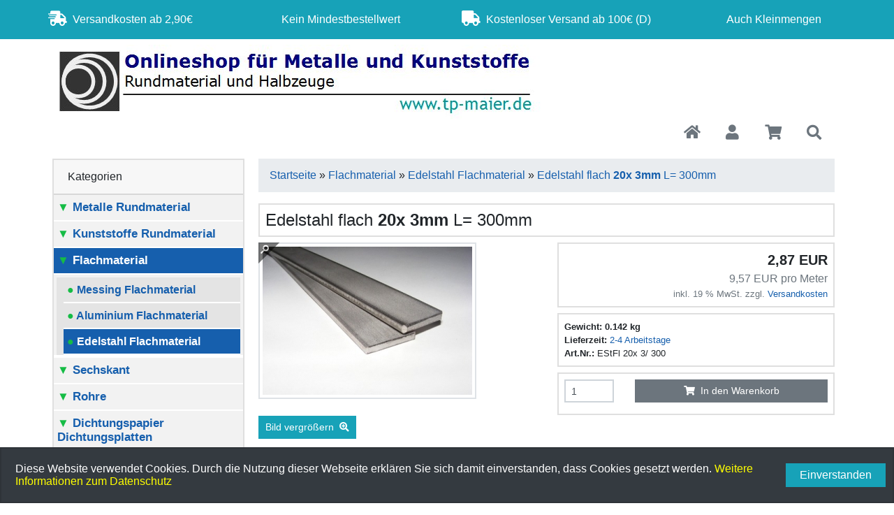

--- FILE ---
content_type: text/html; charset=utf-8
request_url: https://www.tp-maier.de/edelstahl-flach-20x-3mm-300mm-p-865.html
body_size: 8047
content:
<!DOCTYPE html>
<html lang="de">
<head>
<meta charset="utf-8" />
<meta name="viewport" content="width=device-width, user-scalable=yes" />
<title>Edelstahl 1.4301 flach ▭20x3mm/0.3m, Preis: 2.87€ - Versand ab 2,90€ - kein Mindestbestellwert - Halbzeuge Onlineshop</title>
<meta name="keywords" content="Edelstahl 20x3mm 0.3m Flachstangen 1.4301 korrosionsbeständig kaltumformbar schweißbar X5CrNi18/10 blank" />
<meta name="description" content="Edelstahl Flachmaterial 1.4301, ▭ 20x3mm, Länge 0.3m, 2.87€ - korrosionsbeständig, gut kaltumformbar, gut schweißbar. 1.4301 X5CrNi18/10 - Versand ab 2,90€ - Halbzeuge Online einkaufen" />
<meta name="robots" content="index,follow" />
<meta name="revisit-after" content="5 days" />
<meta name="google-site-verification" content="google566fa5cfd8e1d6d1" />
<link rel="canonical" href="https://www.tp-maier.de/edelstahl-flach-20x-3mm-300mm-p-865.html" />
<link rel="icon" type="image/png" href="https://www.tp-maier.de/templates/bootstrap4/favicons/favicon-16x16.png" sizes="16x16" />
<link rel="icon" type="image/png" href="https://www.tp-maier.de/templates/bootstrap4/favicons/favicon-32x32.png" sizes="32x32" />
<link rel="shortcut icon" type="image/x-icon" href="https://www.tp-maier.de/templates/bootstrap4/favicons/favicon.ico" />
<link rel="icon" type="image/x-icon" href="https://www.tp-maier.de/templates/bootstrap4/favicons/favicon.ico" />
<link rel="apple-touch-icon" href="https://www.tp-maier.de/templates/bootstrap4/favicons/apple-touch-icon.png" />
<meta name="apple-mobile-web-app-title" content="Halbzeuge tp-maier.de" />
<meta name="msapplication-square150x150logo" content="https://www.tp-maier.de/templates/bootstrap4/favicons/mstile-150x150.png" />
<meta name="msapplication-TileColor" content="#ffffff" />
<meta name="theme-color" content="#ffffff">
<meta name="msapplication-navbutton-color" content="#ffffff" />
<meta name="msapplication-tooltip" content="Halbzeuge tp-maier.de" />
<meta name="msapplication-config" content="https://www.tp-maier.de/templates/bootstrap4/favicons/browserconfig.xml" />
<link rel="icon" type="image/png" href="https://www.tp-maier.de/templates/bootstrap4/favicons/android-chrome-192x192.png" sizes="192x192" />
<link rel="icon" type="image/png" href="https://www.tp-maier.de/templates/bootstrap4/favicons/android-chrome-256x256.png" sizes="256x256" />
<link rel="icon" type="image/png" href="https://www.tp-maier.de/templates/bootstrap4/favicons/android-chrome-384x384.png" sizes="384x384" />
<link rel="manifest" href="https://www.tp-maier.de/templates/bootstrap4/favicons/manifest.json" />
<meta name="application-name" content="Halbzeuge tp-maier.de" />
<!--
=========================================================
modified eCommerce Shopsoftware (c) 2009-2013 [www.modified-shop.org]
=========================================================

modified eCommerce Shopsoftware offers you highly scalable E-Commerce-Solutions and Services.
The Shopsoftware is redistributable under the GNU General Public License (Version 2) [http://www.gnu.org/licenses/gpl-2.0.html].
based on: E-Commerce Engine Copyright (c) 2006 xt:Commerce, created by Mario Zanier & Guido Winger and licensed under GNU/GPL.
Information and contribution at http://www.xt-commerce.com

=========================================================
Please visit our website: www.modified-shop.org
=========================================================
-->
<meta name="generator" content="(c) by modified eCommerce Shopsoftware 7FA https://www.modified-shop.org" />
<link rel="stylesheet" href="https://www.tp-maier.de/templates/bootstrap4/css/bootstrap/bootstrap.min.css?v=1573995931" type="text/css" media="screen" />
<link rel="stylesheet" href="https://www.tp-maier.de/templates/bootstrap4/css/regular.min.css?v=1553199548" type="text/css" media="screen" />
<link rel="stylesheet" href="https://www.tp-maier.de/templates/bootstrap4/css/solid.min.css?v=1553199548" type="text/css" media="screen" />
<link rel="stylesheet" href="https://www.tp-maier.de/templates/bootstrap4/css/fontawesome.min.css?v=1553199548" type="text/css" media="screen" />
<link rel="stylesheet" href="https://www.tp-maier.de/templates/bootstrap4/stylesheet.css?v=1596103990" type="text/css" media="screen" />
<script type="text/javascript">var DIR_WS_BASE="https://www.tp-maier.de/"</script>
</head>
<body>



<div id="container" class="custom1">
			<div class="top navbar navbar-expand navbar-light bg-info text-dark clearfix">
	<div class="navbar-nav nav-justified w-100">
       	<div class="nav-item navbar-text text-nowrap mx-2"><span class="fa fa-shipping-fast fa-lg" aria-hidden="true"></span>&nbsp;&nbsp;Versandkosten ab 2,90€</div>
       	<div class="nav-item navbar-text text-nowrap mx-2 d-none d-sm-block">&nbsp;&nbsp;Kein Mindestbestellwert</div>       	<div class="nav-item navbar-text text-nowrap mx-2 d-none d-md-block"><span class="fa fa-truck fa-lg" aria-hidden="true"></span>&nbsp;&nbsp;Kostenloser Versand ab 100€ (D)</div>       	<div class="nav-item navbar-text text-nowrap mx-2 d-none d-lg-block">Auch Kleinmengen</div>	</div>
</div>
		<div id="main_container1" class="container mt-2">
			<noscript><div class="alert alert-warning"><strong>JavaScript ist deaktiviert!</strong> Es stehen Ihnen nicht alle Shopfunktionen zur Verf&uuml;gung. Bitte &uuml;berpr&uuml;fen Sie Ihre Browsereinstellungen.</div></noscript>						<div id="logobar" class="row text-center text-md-left mb-3">

	<a class="nav-logo col-12 col-md-4" href="https://www.tp-maier.de/" title="Startseite &bull; Halbzeuge tp-maier.de"><img src="https://www.tp-maier.de/templates/bootstrap4/img/TPMlogo.jpg" 
	class=".img-fluid" alt="Halbzeuge tp-maier.de" /></a>
	
	<ul class="nav col-12 col-md-12 mt-12 justify-content-end">
		<li class="nav-item home"><a class="nav-link text-secondary" title="Startseite" href="https://www.tp-maier.de/"><span class="fa fa-home fa-lg"></span></a></li>
		

		<li class="nav-item account dropdown">
			<a id="account-dd" href="#" class="nav-link text-secondary"  title="Mein Konto" data-toggle="dropdown" role="button" aria-haspopup="true" aria-expanded="false"><span class="fa fa-user fa-lg fa-fw" aria-hidden="true"></span></a>
			<div class="dropdown-menu dropdown-menu-right toggle_account" aria-labelledby="account-dd">
													<a class="dropdown-item" href="https://www.tp-maier.de/create_account.php"><span class="fa fa-user-plus fa-lg fa-fw" aria-hidden="true"></span>&nbsp;&nbsp;Registrieren</a>
					<a class="dropdown-item" href="https://www.tp-maier.de/login.php"><span class="fa fa-sign-in-alt fa-lg fa-fw" aria-hidden="true"></span>&nbsp;&nbsp;Anmelden</a>
							</div>
		</li>
						

<li class="nav-item cart dropdown">
    <a id="toggle_cart" class="nav-link text-secondary" href="https://www.tp-maier.de/shopping_cart.php" title="Warenkorb"><span class="fa fa-shopping-cart fa-lg fa-fw" aria-hidden="true"></span></a>
  
<div class="dropdown-menu dropdown-menu-right toggle_cart">
        <div class="card-header text-center"><strong>Ihr Warenkorb ist leer.</strong></div>
      </div>
</li>		

<li class="nav-item search dropdown">
<a id="search-dd" href="#" class="nav-link text-secondary" title="Suche" data-toggle="dropdown" role="button" aria-haspopup="true" aria-expanded="false"><span class="fa fa-search fa-lg fa-fw" aria-hidden="true"></span></a>
<div class="dropdown-menu dropdown-menu-right toggle_search" aria-labelledby="search-dd">

<form id="quick_find" action="https://www.tp-maier.de/advanced_search_result.php" method="get" class="card p-2" role="search">
<div class="input-group">
<input type="text" name="keywords" value="Suchen" id="inputString" class="form-control" aria-label="search keywords" maxlength="30"  placeholder="Suchen" autocomplete="off" onkeyup="ac_lookup(this.value);" onfocus="if(this.value==this.defaultValue) this.value='';" onblur="if(this.value=='') this.value=this.defaultValue;" />
<div class="input-group-append">
<button class="btn btn-outline-primary search_button" type="submit" title="Suchen">Suchen</button>
</div>
</div>
<div class="suggestionsBox card" id="suggestions" style="display:none;">
<div class="card-body px-2">
  <div class="suggestionList text-center" id="autoSuggestionsList">&nbsp;</div>
</div>
</div>
</form>
</div>
</li>	</ul>
</div>							<nav id="navbar" class="top2 navbar navbar-expand navbar-dark bg-dark rounded mb-3 d-block d-lg-none clearfix">
	<div class="canvasmenu container-fluid d-block d-lg-none text-center">
											<button type="button" class="can-left navbar-brand menu-btn menu-btn--left float-left btn btn-link" title="Seitenleiste"><span class="fa fa-bars" aria-hidden="true"></span><span class="d-none d-sm-inline-block">&nbsp;&nbsp;Seitenleiste</span></button>
						</div>
	<div class="site-overlay site-overlay--left"><span id="res-closel" class="btn btn-dark fa fa-times fa-2x"></span></div>
</nav>			</div>
		<div id="main_container2" class="container mb-2">
				<div id="content" class="row">
            						<div id="col_left" class="col-lg-3 pushy pushy-left">
				

<div class="box_category card mb-4">
    <div class="box_category_header card-header">Kategorien</div>
    <ul id="categorymenu" class="nav nav-pills flex-column">
	<li class="nav-item level1"><a class="nav-link" href="https://www.tp-maier.de/metalle-rundmaterial-c-1.html" title="<span class='CategoryErstesZeichen'>&#9660;</span> Metalle Rundmaterial"><span class='CategoryErstesZeichen'>&#9660;</span> Metalle Rundmaterial</a></li>
	<li class="nav-item level1"><a class="nav-link" href="https://www.tp-maier.de/kunststoffe-rundmaterial-c-11.html" title="<span class='CategoryErstesZeichen'>&#9660;</span> Kunststoffe Rundmaterial"><span class='CategoryErstesZeichen'>&#9660;</span> Kunststoffe Rundmaterial</a></li>
	<li class="nav-item level1 active parent"><a class="nav-link active parent" href="https://www.tp-maier.de/flachmaterial-c-16.html" title="<span class='CategoryErstesZeichen'>&#9660;</span> Flachmaterial"><span class='CategoryErstesZeichen'>&#9660;</span> Flachmaterial</a>
		<ul id="17" class="nav flex-column card border-0 m-1" data-level="2">
		<li class="nav-item level2"><a class="nav-link" href="https://www.tp-maier.de/messing-flachmaterial-c-16_17.html" title="Messing Flachmaterial"><span class='CategoryErstesZeichen'>&#9679;</span> Messing Flachmaterial</a></li>
		<li class="nav-item level2"><a class="nav-link" href="https://www.tp-maier.de/aluminium-flachmaterial-c-16_18.html" title="Aluminium Flachmaterial"><span class='CategoryErstesZeichen'>&#9679;</span> Aluminium Flachmaterial</a></li>
		<li class="nav-item level2 active Selected"><a class="nav-link active Selected" href="https://www.tp-maier.de/edelstahl-flachmaterial-c-16_41.html" title="Edelstahl Flachmaterial"><span class='CategoryErstesZeichen'>&#9679;</span> Edelstahl Flachmaterial</a></li>
		</ul>
	</li>
	<li class="nav-item level1"><a class="nav-link" href="https://www.tp-maier.de/sechskant-c-19.html" title="<span class='CategoryErstesZeichen'>&#9660;</span> Sechskant"><span class='CategoryErstesZeichen'>&#9660;</span> Sechskant</a></li>
	<li class="nav-item level1"><a class="nav-link" href="https://www.tp-maier.de/rohre-c-21.html" title="<span class='CategoryErstesZeichen'>&#9660;</span> Rohre"><span class='CategoryErstesZeichen'>&#9660;</span> Rohre</a></li>
	<li class="nav-item level1"><a class="nav-link" href="https://www.tp-maier.de/dichtungspapier-dichtungsplatten-c-26.html" title="<span class='CategoryErstesZeichen'>&#9660;</span> Dichtungspapier Dichtungsplatten"><span class='CategoryErstesZeichen'>&#9660;</span> Dichtungspapier Dichtungsplatten</a></li>
	<li class="nav-item level1"><a class="nav-link" href="https://www.tp-maier.de/sortimente-c-40.html" title="<span class='CategoryErstesZeichen'>&#9660;</span> Sortimente"><span class='CategoryErstesZeichen'>&#9660;</span> Sortimente</a></li>
	<li class="nav-item level1"><a class="nav-link" href="https://www.tp-maier.de/sonstiges-restposten-c-33.html" title="<span class='CategoryErstesZeichen'>&#9660;</span> Sonstiges/Restposten"><span class='CategoryErstesZeichen'>&#9660;</span> Sonstiges/Restposten</a></li>

        	    </ul>
</div>
								

<div class="box_login card mb-4">
	<div class="box_header card-header">Willkommen zur&uuml;ck!</div>
    <form id="loginbox" action="https://www.tp-maier.de/login.php?action=process" method="post" class="box-login">
	<div class="card-body">
		<div class="form-group">
        	<label class="small">E-Mail-Adresse:</label>
    		<input type="email" name="email_address" class="form-control form-control-sm" aria-label="email" />
    	</div>
		<div class="form-group mb-1">
    		<label class="small">Passwort:</label>
			<input type="password" name="password" class="form-control form-control-sm" aria-label="password" />
    	</div>
   	</div>
	<div class="card-footer clearfix">
		<div class="d-flex text-left mb-2"><a class="small" href="https://www.tp-maier.de/password_double_opt.php">Passwort vergessen?</a></div>
		<button class="btn btn-secondary btn-sm float-right" type="submit" title="Anmelden"><span class="fa fa-user"></span><span>&nbsp;&nbsp;Anmelden</span></button>
	</div>
	</form>
</div>
																													    													</div>
												<div id="col_right" class="col-lg-9">
				<nav id="breadcrumb" class="breadcrumb"><span class="breadcrumb_info"></span><span itemscope itemtype="http://schema.org/BreadcrumbList"><span itemprop="itemListElement" itemscope itemtype="http://schema.org/ListItem"><a itemprop="item" href="https://www.tp-maier.de/" class="headerNavigation"><span itemprop="name">Startseite</span></a><meta itemprop="position" content="1" /></span> &raquo; <span itemprop="itemListElement" itemscope itemtype="http://schema.org/ListItem"><a itemprop="item" href="https://www.tp-maier.de/flachmaterial-c-16.html" class="headerNavigation"><span itemprop="name">Flachmaterial</span></a><meta itemprop="position" content="2" /></span> &raquo; <span itemprop="itemListElement" itemscope itemtype="http://schema.org/ListItem"><a itemprop="item" href="https://www.tp-maier.de/edelstahl-flachmaterial-c-16_41.html" class="headerNavigation"><span itemprop="name">Edelstahl Flachmaterial</span></a><meta itemprop="position" content="3" /></span> &raquo; <span itemprop="itemListElement" itemscope itemtype="http://schema.org/ListItem"><a itemprop="item" href="https://www.tp-maier.de/edelstahl-flach-20x-3mm-300mm-p-865.html" class="headerNavigation"><span itemprop="name">Edelstahl flach <b> 20x 3mm</b> L= 300mm</span></a><meta itemprop="position" content="4" /></span></span></nav>				
				




<div itemscope itemtype="http://schema.org/Product">
	<form id="cart_quantity" action="https://www.tp-maier.de/product_info.php?products_id=865&amp;action=add_product" method="post">
		<h1 class="card p-2 bg-h" itemprop="name">Edelstahl flach <b> 20x 3mm</b> L= 300mm</h1>
		<div id="product_details" class="row clearfix">
			<div class="pd_imagebox col-md-6 mb-4">
												<div class="row mb-4">
						<div class="pd_big_image col-12">
							<div class="easyzoom easyzoom--overlay easyzoom--with-thumbnails">
								<a title="Edelstahl flach  20x 3mm L= 300mm" href="https://www.tp-maier.de/images/product_images/original_images/EdelstahlFlach.jpg">
									<img class="img-fluid img-thumbnail" src="https://www.tp-maier.de/images/product_images/popup_images/EdelstahlFlach.jpg" alt="Edelstahl flach  20x 3mm L= 300mm" title="Edelstahl flach  20x 3mm L= 300mm" />
								</a>
							</div>
						</div>
					</div>
																	<a class="cbimages easyzoom-link" title="Edelstahl flach  20x 3mm L= 300mm" data-image-id="1" data-toggle="modal" data-title="Edelstahl flach  20x 3mm L= 300mm" data-image="https://www.tp-maier.de/images/product_images/popup_images/EdelstahlFlach.jpg" data-target="#modal" href="#"><span class="btn btn-info btn-sm"><span>Bild vergr&ouml;&szlig;ern&nbsp;&nbsp;</span><span class="fa fa-search-plus"></span></span></a>
										</div>

			<div class="pd_content col-md-6 mb-4">
				<div class="pd_summarybox" itemprop="offers" itemscope itemtype="http://schema.org/Offer">
					<div class="card bg-custom text-right p-2 mb-2">
						<meta itemprop="priceCurrency" content="EUR" />
						<meta itemprop="availability" content="http://schema.org/InStock" />												<meta itemprop="itemCondition" content="http://schema.org/NewCondition" />

						<div class="pd_price">
							        													                                        <span class="standard_price lead clearfix">
                                2,87 EUR
              </span>
              <meta itemprop="price" content="2.87" />
                          													</div>
													<div class="pd_vpe text-secondary">9,57 EUR pro Meter</div>							<div class="pd_tax text-secondary small">inkl. 19 % MwSt.
							 zzgl. <a rel="nofollow" target="_blank" href="https://www.tp-maier.de/popup_content.php?coID=1" title="Information" class="iframe">Versandkosten</a></div>
																	</div>
									</div>
				<div class="pd_infobox">
					<div class="card bg-custom p-2 mb-2">

						<div class="small"><strong>Gewicht: 0.142 kg<br>Lieferzeit:</strong>  <a rel="nofollow" target="_blank" href="https://www.tp-maier.de/popup_content.php?coID=10" title="Information" class="iframe">2-4 Arbeitstage</a></div>						<div class="small"><strong>Art.Nr.:</strong> EStFl 20x 3/ 300<meta itemprop="model" content="EStFl 20x 3/ 300" /></div>						

				
																																															</div>
				</div>

												<div class="card bg-custom p-2 mb-2">
					<div class="row">
						<div class="col-3 mb-2"><input class="form-control form-control-sm" type="text" name="products_qty" value="1" size="3" /> <input class="form-control form-control-sm" type="hidden" name="products_id" value="865" /></div>
						<div class="col-9">
							<button class="mb-2 btn btn-cart btn-secondary btn-sm btn-block" type="submit" title="In den Warenkorb"><span class="fa fa-shopping-cart"></span><span>&nbsp;&nbsp;In den Warenkorb</span></button>
							                            													</div>
					</div>
				</div>
				
				
		        
								
				<div class="row">
<!--					                    					-->
                                        																										</div>
								<br class="clearfix" />

											</div>
			<br class="clearfix" />
		</div>
	</form>

	<div class="card mb-4">
		<ul class="list-group list-group-flush">
			<li class="list-group-item"><h4 class="detailbox">Produktbeschreibung</h4><div itemprop="description">Edelstahl 1.4301. Korrosionsbeständig, gut kaltumformbar, gut schweißbar. Werkstoff-Nr. 1.4301 X5CrNi18/10. Blank, geschnitten.</div></li>																		
					</ul>
	</div>
		


<div class="productnavigator card clearfix">
	<div class="p-2 text-center">
		<p class="small">Artikel&nbsp;<strong>3&nbsp;von&nbsp;20</strong>&nbsp;in dieser Kategorie</p>
		<div class="row">
			<div class="col-2 offset-1">
									<a href="https://www.tp-maier.de/edelstahl-flach-20x-3mm-100mm-p-863.html" title="Erster"><span class="fa fa-fast-backward"></span><span class="d-none d-md-block">Erster</span></a>
							</div>
			<div class="col-2">
									<a href="https://www.tp-maier.de/edelstahl-flach-20x-3mm-200mm-p-864.html" title="vorheriger"><span class="fa fa-backward"></span><span class="d-none d-md-block">vorheriger</span></a>
							</div>
			<div class="col-2">
									<a href="https://www.tp-maier.de/edelstahl-flachmaterial-c-16_41.html" title="&Uuml;bersicht"><span class="fa fa-list"></span><span class="d-none d-md-block">&Uuml;bersicht</span></a>
							</div>
			<div class="col-2">
									<a href="https://www.tp-maier.de/edelstahl-flach-20x-3mm-500mm-p-866.html" title="n&auml;chster"><span class="fa fa-forward"></span><span class="d-none d-md-block">n&auml;chster</span></a>
							</div>
			<div class="col-2">
									<a href="https://www.tp-maier.de/edelstahl-flach-50x-4mm-1000mm-p-882.html" title="Letzter"><span class="fa fa-fast-forward"></span><span class="d-none d-md-block">Letzter</span></a>
							</div>
  
	</div>
	</div>
</div>

</div>							</div>
					</div>
			</div>
			<div id="layout_footer" class="container-fluid bg-dark py-4">
  		<div class="container mb-2">
			<div id="layout_footer_inner" class="row">
								<div class="col-lg-4 col-md-6 mb-2">

<div class="box navbar-dark">
	<div class="box-heading w-100 navbar-brand border-bottom mb-2">Mehr &uuml;ber...</div>
	<ul class="navbar-nav flex-column">
	
	<li class="nav-item level1"><a class="nav-link" href="https://www.tp-maier.de/zahlung-versand-_-1.html" title="Zahlung &amp; Versand"><span class="fa fa-chevron-right"></span>&nbsp;&nbsp;Zahlung &amp; Versand</a></li>
	<li class="nav-item level1"><a class="nav-link" href="https://www.tp-maier.de/privatsphaere-und-datenschutz-_-2.html" title="Privatsph&auml;re und Datenschutz"><span class="fa fa-chevron-right"></span>&nbsp;&nbsp;Privatsph&auml;re und Datenschutz</a></li>
	<li class="nav-item level1"><a class="nav-link" href="https://www.tp-maier.de/unsere-agb-_-3.html" title="Unsere AGB"><span class="fa fa-chevron-right"></span>&nbsp;&nbsp;Unsere AGB</a></li>
	<li class="nav-item level1"><a class="nav-link" href="https://www.tp-maier.de/impressum-_-4.html" title="Impressum"><span class="fa fa-chevron-right"></span>&nbsp;&nbsp;Impressum</a></li>
	<li class="nav-item level1"><a class="nav-link" href="https://www.tp-maier.de/kontakt-_-7.html" title="Kontakt"><span class="fa fa-chevron-right"></span>&nbsp;&nbsp;Kontakt</a></li>
	<li class="nav-item level1"><a class="nav-link" href="https://www.tp-maier.de/widerrufsrecht-widerrufsformular-_-9.html" title="Widerrufsrecht &amp; Widerrufsformular"><span class="fa fa-chevron-right"></span>&nbsp;&nbsp;Widerrufsrecht &amp; Widerrufsformular</a></li>
	<li class="nav-item level1"><a class="nav-link" href="https://www.tp-maier.de/lieferzeit-_-10.html" title="Lieferzeit"><span class="fa fa-chevron-right"></span>&nbsp;&nbsp;Lieferzeit</a></li>

	</ul>
</div>
 </div>				<div class="col-lg-4 col-md-6 mb-2">

<div class="box navbar-dark">
	<div class="box-heading w-100 navbar-brand border-bottom mb-2">Informationen</div>
	<ul class="navbar-nav flex-column">
	
	<li class="nav-item level1"><a class="nav-link" href="https://www.tp-maier.de/preisliste-_-997.html" title="Preisliste"><span class="fa fa-chevron-right"></span>&nbsp;&nbsp;Preisliste</a></li>
	<li class="nav-item level1"><a class="nav-link" href="https://www.tp-maier.de/drehzahltabelle-_-996.html" title="Drehzahltabelle"><span class="fa fa-chevron-right"></span>&nbsp;&nbsp;Drehzahltabelle</a></li>
	<li class="nav-item level1"><a class="nav-link" href="https://www.tp-maier.de/sitemap-_-8.html" title="Sitemap"><span class="fa fa-chevron-right"></span>&nbsp;&nbsp;Sitemap</a></li>

	</ul>
</div>
 </div>				<!--<div class="col-lg-4 col-md-6 mb-2">

<div class="box navbar-dark">
	<div class="box-heading w-100 navbar-brand border-bottom mb-2">Zahlungsmethoden</div>
	<p><img class="img-fluid mt-2" src="https://www.tp-maier.de/templates/bootstrap4/img/img_footer_payment.jpg" alt="" /></p>
	<p class="box_sub text-secondary small">Die Box kann unter bootstrap4/boxes/box_miscellaneous.html ver&auml;ndert werden. Die Sprachvariablen befinden sich in der Datei bootstrap4/lang/german/lang_german.custom.</p>
</div> </div>-->
							</div>
		<div class="mod_copyright text-secondary text-center small">Halbzeuge tp-maier.de &copy; 2026 | Template &copy; 2026 by Karl</div>
		</div>
	</div>
		<a href="#" class="go2top" aria-label="go to top"><span class="btn btn-secondary"><span class="fa fa-chevron-up"></span></span></a>
	<div class="site-overlay site-overlay--right"><span id="res-closer" class="btn btn-dark fa fa-times fa-2x"></span></div>
	<div id="modal" class="modal fade" tabindex="-1" role="dialog" aria-hidden="true">
		<div class="modal-dialog">
			<div class="modal-content">
				<div class="modal-header">
					<h4 class="modal-title text-center">&nbsp;</h4>
					<button type="button" class="close" data-dismiss="modal" aria-label="Schließen"><span aria-hidden="true">X</span><span class="sr-only">Schließen</span></button>
				</div>
				<div class="modal-body">
				</div>
				<div class="modal-footer">
					<a id="show-previous-image" class="left carousel-control-prev" role="button"><span class="fa fa-chevron-left fa-3x" aria-hidden="true"></span></a>
					<a id="show-next-image"  class="right carousel-control-next" role="button"><span class="fa fa-chevron-right fa-3x" aria-hidden="true"></span></a>
					<span class="counter small mr-auto" style="padding:6px 12px;"></span>
					<button class="btn btn-dark btn-sm" data-dismiss="modal" type="button" title="Schließen">Schließen</button>
				</div>
        	</div>
	    </div>
	</div>
</div>
<div id="cookie"></div>
      
<div class="copyright"><span class="cop_magenta">mod</span><span class="cop_grey">ified eCommerce Shopsoftware &copy; 2009-2026</span></div><link rel="stylesheet" property="stylesheet" href="https://www.tp-maier.de/templates/bootstrap4/css/easyzoom.min.css?v=1558700423" type="text/css" media="screen" />
<link rel="stylesheet" property="stylesheet" href="https://www.tp-maier.de/templates/bootstrap4/css/navbar.css?v=1556519968" type="text/css" media="screen" />
<link rel="stylesheet" property="stylesheet" href="https://www.tp-maier.de/templates/bootstrap4/css/pushy.min.css?v=1571736771" type="text/css" media="screen" />
<link rel="stylesheet" property="stylesheet" href="https://www.tp-maier.de/templates/bootstrap4/css/jquery.alerts.css?v=1458055352" type="text/css" media="screen" />
<link rel="stylesheet" property="stylesheet" href="https://www.tp-maier.de/templates/bootstrap4/css/bs4.css?v=1574245191" type="text/css" media="screen" />
<link rel="stylesheet" property="stylesheet" href="https://www.tp-maier.de/templates/bootstrap4/css/jquery.cookieconsent.css?v=1574255350" type="text/css" media="screen" />
<link rel="stylesheet" property="stylesheet" href="https://www.tp-maier.de/templates/bootstrap4/css/customers_notice.css?v=1614495135" type="text/css" media="screen" />
<script src="https://www.tp-maier.de/templates/bootstrap4/javascript/jquery-3.3.1.min.js?v=1548776909" type="text/javascript"></script>
<script src="https://www.tp-maier.de/templates/bootstrap4/javascript/jquery-migrate-1.4.1.min.js?v=1479808683" type="text/javascript"></script>
<script src="https://www.tp-maier.de/templates/bootstrap4/javascript/bootstrap.bundle.min.js?v=1556353927" type="text/javascript"></script>
<script src="https://www.tp-maier.de/templates/bootstrap4/javascript/pushy.min.js?v=1485961067" type="text/javascript"></script>
<script src="https://www.tp-maier.de/templates/bootstrap4/javascript/bscarousel.min.js?v=1552647084" type="text/javascript"></script>
<script src="https://www.tp-maier.de/templates/bootstrap4/javascript/jquery.unveil.min.js?v=1481182473" type="text/javascript"></script>
<script src="https://www.tp-maier.de/templates/bootstrap4/javascript/jquery.alerts.min.js?v=1481182438" type="text/javascript"></script>
<script src="https://www.tp-maier.de/templates/bootstrap4/javascript/jquery.cookieconsent.min.js?v=1570367093" type="text/javascript"></script>
<script src="https://www.tp-maier.de/templates/bootstrap4/javascript/easyzoom.min.js?v=1547824043" type="text/javascript"></script>
<script src="https://www.tp-maier.de/templates/bootstrap4/javascript/preparemenu.min.js?v=1574178411" type="text/javascript"></script>
<script src="https://www.tp-maier.de/templates/bootstrap4/javascript/bs4.min.js?v=1572350837" type="text/javascript"></script>

<script type="text/javascript">
	$(document).ready(function(){
		// START Menü
		prepareMenu(false, false, false);
		$('.sidebar').removeClass('invisible');
		/* EasyZoom */
		var $easyzoom = $('.easyzoom').easyZoom();
		var api1 = $easyzoom.filter('.easyzoom--with-thumbnails').data('easyZoom');
		$('.easy-thumbnails').on('click', 'a', function(e) {
			var $this = $(this);
			e.preventDefault();
			api1.swap($this.data('standard'), $this.attr('href'), [$this.attr('data-image-id'), $this.attr('data-image')]);
		});
		// Hintergrundfarbe aktiver Filter
		$(".filter_bar select option:selected").each(function(){if($(this).val() != "") $(this).parent().addClass('badge-primary');});
		// autocomplete
		var option = $('#suggestions');
		$(document).click(function(e){
			var target = $(e.target);
			if(!(target.is(option) || option.find(target).length)){
				ac_closing();
			}
		});
	});
	var curtext = "Bild {current} von {total}";
		var ac_pageSize = 6;
		var ac_page = 1;
		var ac_result = 0;
		var ac_show_page = 'Seite ';
		var ac_show_page_of = ' von ';

		function ac_showPage(ac_page) {
			ac_result = Math.ceil($("#autocomplete_main").children().length/ac_pageSize);
			$('.autocomplete_content').hide();
			$('.autocomplete_content').each(function(n) {
				if (n >= (ac_pageSize * (ac_page - 1)) && n < (ac_pageSize * ac_page)) {
					$(this).show();
				}
			});
			$('#autocomplete_next').css('visibility', 'hidden');
			$('#autocomplete_prev').css('visibility', 'hidden');
			if (ac_page > 1) {
				$('#autocomplete_prev').css('visibility', 'visible');
			}
			if (ac_page < ac_result && ac_result > 1) {
				$('#autocomplete_next').css('visibility', 'visible');
			}
			$('#autocomplete_count').html(ac_show_page+ac_page+ac_show_page_of+ac_result);
		}
		function ac_prevPage() {
			if (ac_page == 1) {
				ac_page = ac_result;
			} else {
				ac_page--;
			}
			if (ac_page < 1) {
				ac_page = 1;
			}
			ac_showPage(ac_page);
		}
		function ac_nextPage() {
			if (ac_page == ac_result) {
				ac_page = 1;
			} else {
				ac_page++;
			}
			ac_showPage(ac_page);
		}
		function ac_lookup(inputString) {
			if(inputString.length == 0) {
				$('#suggestions').hide();
			} else {
				$.post("https://www.tp-maier.de/api/autocomplete/autocomplete.php", {queryString: ""+inputString+""}, function(data) {
					if(data.length > 0) {
						$('#suggestions').slideDown();
						$('#autoSuggestionsList').html(data);
						ac_showPage(1);
						$('#autocomplete_prev').click(ac_prevPage);
						$('#autocomplete_next').click(ac_nextPage);
					}
				});
			}
		}
		function ac_closing() {
			setTimeout("$('#suggestions').slideUp();", 100);
			ac_page = 1;
		}
		$.alerts.overlayOpacity = .2;
		$.alerts.overlayColor = '#000';
		function alert(message, title) {
			title = title || 'Information';
			jAlert(message, title);
		}
		$(function() {
			$('#toggle_cart').click(function() {
				$('.toggle_cart').slideToggle('slow');
				$('.toggle_wishlist').slideUp('slow');
				ac_closing();
				return false;
			});
			$("html").not('.toggle_cart').bind('click',function(e) {
				$('.toggle_cart').slideUp('slow');
			});
		});
		$(function() {
			$('#toggle_wishlist').click(function() {
				$('.toggle_wishlist').slideToggle('slow');
				$('.toggle_cart').slideUp('slow');
				ac_closing();
				return false;
			});
			$("html").not('.toggle_wishlist').bind('click',function(e) {
				$('.toggle_wishlist').slideUp('slow');
			});
		});
	var consent_type = "info";
	window.cookieconsent.initialise({
		type: consent_type,
		container: document.getElementById("cookie"),
		revokable: ((consent_type == 'info') ? false : true),
		animateRevokable: ((consent_type == 'info') ? true : false),
		content: {
			"message": ((consent_type == 'info') ? "Diese Website verwendet Cookies. Durch die Nutzung dieser Webseite erklären Sie sich damit einverstanden, dass Cookies gesetzt werden.  " : "TEXT_COOKIECONSENT_MESSAGE_TRACKING"),
			"dismiss": "Einverstanden",
			"link": "Weitere Informationen zum Datenschutz",
			"href": "https://www.tp-maier.de/popup_content.php?coID=2",
			"policy": "TEXT_COOKIECONSENT_POLICY",
			"allow": "TEXT_COOKIECONSENT_ALLOW",
			"deny": "TEXT_COOKIECONSENT_DENY"
		},
		cookie: {
			"name": "MODtrack",
			"path": "/",
			"domain": ".www.tp-maier.de",
			"secure": true		},
		onInitialise: function(status) {
			if(status == cookieconsent.status.allow) TrackingScripts();
		},
		onStatusChange: function(status, chosenBefore) {
			if (this.hasConsented()) TrackingScripts();
		}
	});

	function TrackingScripts() {
		if ($.isFunction(window.TrackingGoogle)) {
			TrackingGoogle();
		}
		if ($.isFunction(window.TrackingPiwik)) {
			TrackingPiwik();
		}
		if ($.isFunction(window.TrackingFacebook)) {
			TrackingFacebook();
		}
	}
</script></body></html>

--- FILE ---
content_type: text/css
request_url: https://www.tp-maier.de/templates/bootstrap4/css/navbar.css?v=1556519968
body_size: 235
content:
#main.navbar-nav ul.dropdown-menu {
	margin-top: 0;
}
#main.navbar-nav li:hover > ul.dropdown-menu {
    display: block;
}
#main.navbar-nav ul li >.dropdown-menu {
    top:0;
    left:100%;
	margin-left:-20px;
}
#main .dropdown-submenu {
    position:relative;
}
/* rotate caret on hover */
#main .dropdown-menu > li > a:hover:after {
    text-decoration: underline;
    transform: rotate(-90deg);
}


--- FILE ---
content_type: text/css
request_url: https://www.tp-maier.de/templates/bootstrap4/css/bs4.css?v=1574245191
body_size: 3624
content:
.content_banner img {
    height: auto;
    max-width: 100%;
}
#navbar.fixed-top{
	z-index:9997;
}
#container.pt{
	padding-top:4rem;
}
#container.pt2{
	padding-top:6rem;
}
.fixed-top .nav-logo img{
	max-height:40px;
}
#res-closel,#res-closer{
	position:fixed;
	top:10px;
	z-index:9999;
}
#res-closel{
	right:5px;
}
#res-closer{
	left:5px;
}
/* START Karl Unterkategorien per Ajax laden und mit Button aufklappen und zuklappen */
/*
.category_li {
  position: relative;
}
.category_button {
  line-height: 34px;
  width: 34px;
  height: 34px;
  background-color: #e3e3e3;
  color: #444;
  text-align: center;
  cursor:pointer;
  position: absolute;
  top: 2px;
  right: 2px;
}
ul#categorymenu ul {
	display:block;
}
ul#categorymenu li a {
  padding-right: 0px;   /*38px */
}
*/
/* ENDE Karl */
/* 47. START CSS Write reviews */
.show_rating {
  unicode-bidi: bidi-override;
  direction: rtl;
  display:inline-block;
  padding: 0px 15px;
  position:relative;
  bottom:1px;
}
.show_rating input {
  position: absolute;
  left: -999999px;
}
.show_rating label {
  display: inline-block;
  font-size: 0;
  padding: 0px 1px;
  vertical-align:bottom;
}
.show_rating > label:before {
  height:20px;
  width:19px;
  position: relative;
  display: block;
  content: " ";
  color: transparent;
  background: transparent url(images/stars_rating.png) no-repeat 0 0;
  -webkit-text-fill-color: transparent;
}
.show_rating > label:hover:before,
.show_rating > label:hover ~ label:before,
.show_rating > label.selected:before,
.show_rating > label.selected ~ label:before {
  color: transparent;
  height:20px;
  width:19px;
  background: transparent url(images/stars_rating.png) no-repeat 0 -20px;
  -webkit-text-fill-color: transparent;
}
/* END CSS Write reviews */
/* Ausgleich für "row" wegen Hovereffekt card*/
.carousel .card-deck {
	margin-left: 0;
	margin-right: 0;
}
@media (max-width: 575.98px) {
	#checkoutnavigation .fa-2x {
		font-size: 1.5rem;
	}
	.carousel .card-deck {
		margin-left: 15px;
		margin-right: 15px;
	}
}
.invisible {
    display: none !important;
}
.btn-xs {
    font-size: 0.675rem;
    line-height: 1.5;
    padding: 0.25rem 0.5rem;
}
#show-previous-image.carousel-control-prev, #show-next-image.carousel-control-next {
    height: 50%;
    top: 20%;
}
#modal .carousel-control-prev,#modal .carousel-control-next {
    background-image: none;
    color: inherit;
}
.carousel .card, .listingbox .card, .listingrow.card, .over-hidden {
    pointer-events: none;
	overflow:hidden;
}
.carousel .card a, .listingbox .card a, .listingrow.card a, .over-hidden a {
    pointer-events: auto;
}
.carousel .card:hover, .listingbox .card:hover, .listingrow.card:hover, .subcat.card:hover {
	box-shadow: 0 0.5rem 1.5rem rgba(0, 0, 0, 0.35) !important;
}
.lr_title.lead, .lb_title.lead, .lr_price .lead, .lb_price .lead, .pd_price .lead {
    font-weight:normal;
}
.card-deck.cols2 .card {
	max-width:45%;
}
.card-deck.cols3 .card {
	max-width:30%;
}
.card-deck.cols4 .card {
	max-width:23%;
}
.lb_price {
    min-height: 50px;
}
.card .ribbon {
	font-weight: bold;
	height: 32px;
	line-height: 32px;
	position: absolute;
	left: -40px;
	text-align: center;
	top: 26px;
	-moz-transform: rotate(-45deg);
	-ms-transform: rotate(-45deg);
	-o-transform: rotate(-45deg);
	-webkit-transform: rotate(-45deg);
	transform: rotate(-45deg);
	width: 160px;
	z-index:100;
}
span.special_percent {
	font-weight: bold;
    border-radius: 50%;
    height: 55px;
    line-height: 55px;
    position: absolute;
    right: 10px;
    text-align: center !important;
    top: 10px;
    width: 55px;
	display:inline-block;
}
.bs4-carousel .carousel-controls, .print-button {
	top:3px;
	right:15px;
}
.badge-corner {
    position: relative;
    right: 5px;
    top: -15px;
}
.color_ot_total {
  color:#bc0000;
}
/* Systemfehlermeldung siehe Forum - danke web28 (https://www.modified-shop.org/forum/index.php?topic=37218.msg339064#msg339064) */
.errormessage {
  border:solid #DCA7A7 1px;
  padding:10px;
  font-size:13px !important;
  line-height:17px;
  color:#bc0000;
  background-color:#F2DEDE ;
  margin-bottom:10px;
}
.errormessage.shopsystem {
  margin-top:38px;
  margin-bottom:-32px;
}
.errormessage ul li {
  margin-left:10px;
}
/* INFO MESSAGES */
.infomessage {
  border: 1px solid #b2dba1;
  padding: 10px;
  background-color: #d4ebcb;
  margin-bottom: 10px;
  line-height: 17px;
  color:#3C763D;
}
#main .kk-mega a, #categorymenu a {
	white-space: normal !important;
	word-wrap: break-word !important;
}
/* einfaches responsives Menü */
nav.responsive-nav {
    width: 100%;
    height: 100%;
    position: absolute;
    left: 0;
    right: 0;
    top: 0;
    bottom: 0;
    z-index: 0;
    padding-bottom: 30px;
	white-space: normal;
	word-wrap: break-word;
}
nav.responsive-nav .menu-header {
	box-shadow: -10px 0 6px -9px rgba(0, 0, 0, 0.7) inset;
    position: relative;
	height:70px;
    padding-top: 20px;
	color: inherit;
	font-size:1.2em;
    text-transform:uppercase;
    }
nav.responsive-nav #back {
    position: absolute;
    left: -50px;
    top: 10px;
    transition: left .2s;
}
nav.responsive-nav #back.active {
    left: 10px;
    transition: left .2s;
}
nav.responsive-nav .menu {
    position: absolute;
    -webkit-overflow-scrolling: touch;
    overflow: scroll;
    overflow-x: hidden;
    overflow-y: auto;
    margin: 0;
	margin-right: 3px;
    position: absolute;
    left: -100%;
    right: 100%;
    transition: left .2s;
    z-index: 0;
    top: 70px;
    bottom: 30px;
}
nav.responsive-nav .menu.active {
    z-index: 1;
    left: 0;
    transition: left .2s;
    right: 0%;
}
nav.responsive-nav .menu .next {
	background-color: rgba(0, 0, 0, 0.2);
    position: absolute;
    right: 0;
    top: 0;
    bottom: 0;
    padding: 10px 20px;
    border-left-style: solid;
    border-left-width: 1px;
	border-color:inherit;
}
nav.responsive-nav .menu ul {
    list-style: none;
    padding: 0;
}
nav.responsive-nav .menu ul li {
    position: relative;
}
nav.responsive-nav .menu ul li a {
    display: block;
    padding-top: 10px;
    padding-right: 55px;
    padding-bottom: 10px;
    padding-left: 15px;
	border-bottom-style: solid;
	border-bottom-width: 1px;
	border-color:inherit;
}
nav.responsive-nav a:hover, nav.responsive-nav a:focus {
	text-decoration:none;
}
nav.responsive-nav li.Selected a.active {
	background-color: rgba(0, 0, 0, 0.1);
}
nav.responsive-nav #home {
	position: absolute;
	right: 10px;
	top: 10px;
}
/* Superfishmenü */
@media screen and (min-width: 992px) {
/* KK-Megamenü */
#main.navbar-nav > li.kk-mega {
	position: static;
}
.dropdown-menu.kk-mega ul {
	display:inherit;
	list-style: outside none none;
	padding: 0;
}
.kk-mega > li > a:hover {
	text-decoration: none;
}
ul.dropdown-menu.kk-mega {
	left: -2px !important;
	padding: 8px;
	right: -2px !important;
	width: auto;
}
li.kk-mega.level2 {
	margin-bottom: 30px;
}
li.kk-mega.level2 > a {
	font-weight: bold;
}
.kk-mega > li > a {
    clear: both;
    display: block;
    font-weight: 400;
    line-height: 1.42857;
    padding: 3px 20px;
    white-space: nowrap;
}
.kk-mega > li {
    list-style: outside none none;
}
#main li.dropdown ul.dropdown-menu.kk-mega{
    display: -webkit-flex; /* Safari */
    -webkit-flex-wrap: wrap; /* Safari 6.1+ */
	display:flex;
	flex-wrap: wrap;
	top:auto;
	opacity:0;
	visibility:hidden;
	-webkit-transition: all .5s ease-in-out;
	-moz-transition: all .5s ease-in-out;
	-o-transition: all .5s ease-in-out;
	-ms-transition: all 5.s ease-in-out;
	transition: all .5s ease-in-out;
}
#main li.dropdown:hover ul.dropdown-menu.kk-mega{
	opacity:1;
	visibility:visible;
	-webkit-transition: all .5s ease-in-out;
	-moz-transition: all .5s ease-in-out;
	-o-transition: all .5s ease-in-out;
	-ms-transition: all 5.s ease-in-out;
	transition: all .5s ease-in-out;
}
li.kk-mega.level3 >a:before {
   content: "\203A\00a0";
}
li.kk-mega.level4 >a:before {
   content: "\203A\203A\00a0";
}
li.kk-mega.level5 >a:before {
   content: "\203A\203A\203A\00a0";
}
/* Ende KK-Megamenü */
}
/* Ende Superfish */
/* Autocomplete-Box von Suche */
.suggestionsBox {
    position: absolute;
    right: -4px;
    top: 60px;
    z-index: 99999;
}
.suggestionList, .toggle_cart, .toggle_wishlist {
    overflow: auto;
	width: 460px;
}
 .toggle_search {
	width: 460px;
}
.suggestionList li a.autocomplete .autocomplete_image {
    display: block;
    height: 40px;
    margin-right: 10px;
    overflow: hidden;
    width: 40px;
}
.suggestionList .special_percent {
    display: none;
}
@media screen and (max-width: 767px) {
.toggle_wishlist {
	right: -80px;
}
}
.toggle_cart li, .toggle_wishlist li {
	display: inline-block;
	width: 100%;
}
@media screen and (max-width: 500px) {
.suggestionList li a.autocomplete .autocomplete_image {
    display: none !important;
  }
.suggestionList, .toggle_cart, .toggle_wishlist , .toggle_search {
	width: 100% !important;
}
li.cart, li.wishlist , li.search {
	position: static;
}
.toggle_cart, .toggle_wishlist {
	position: absolute;
	right: 0;
	top: 40px;
}
 .toggle_search {
	left: -5px !important;
}
}
.suggestionList li a.autocomplete {
    display: inline-block;
    width: 100%;
}
/* Gototop Button */
.go2top {
	font-size: 1.2em;
	position: fixed;
	bottom: 5px;
	right: 5px;
	display: none;
	z-index:9998;
}
@media (max-width: 575.98px) {
	.go2top {
		right:-80px;
	}
}
/* Copyright */
span.cop_magenta {
  color:#B0347E;
}
span.cop_grey {
  color:#6D6D6D;
}
.copyright, .parseTime {
  margin:0 auto;
  text-align:center;
  color:#666;
  font-size:11px;
}
.copyright {
	margin: -20px 0 0 0;
	min-height: 20px;
}
.copyright a {
	text-decoration:none;
}
.mod_copyright {
	margin-top: 20px;
}
/* Unveil-Thumbnails bei deaktiviertem Javascript ausblenden */
img.unveil {
	display: none !important;
}
/* AGB-Fenster im Checkout */
div.agbframe {
	height: 150px;
    overflow: auto;
    padding: 5px;
}
/* miscellaneous */
.clear {
	clear:both;
	height:0;
	line-height:0;
}
.special_price {
    color: #bc0000;
}
.small_price {
	font-size:0.6em;
}
.dropdown-menu.toggle_cart, .dropdown-menu.toggle_wishlist, .search .dropdown-menu {
	padding-top:0;
	padding-bottom:0;
	margin-top:0;
}
#modal .carousel-control {
    background-image: none;
	color: inherit;
}
.pd_fsk18 {
	background: transparent url(img/fsk18.png) no-repeat top center;
	height: 44px;
	width: 44px;
	position: absolute;
}
/* GROSSSCHREIBUNG Angebote und Neue Artikel in den Menüs */
.up {
	text-transform: uppercase;
}
/* Ausrichtung Sternchenbild */
.rating_stars img {
    margin-top: -5px;
}
/* Überschrift */
h1.card, .h1.card {
	font-size: 2rem;
}
/* Breite der Modal-Box */
@media screen and (min-width: 768px) {
.modal-dialog.src {
	max-width: 745px;
}
}
/* Schalter vorheriges/nächstes Bild in Modalbox */
#show-previous-image.carousel-control, #show-next-image.carousel-control {
	height:50%;
	top:20%;
}
/* Sternchen für Pflichtfelder */
.stern input[type="text"], .stern input[type="password"], .stern input[type="email"], .stern input[type="tel"], .stern select, .stern textarea {
    width: 97%;
	float:left;
}
.ib {
	display:inline-block;
}
#cart_quantity .input-group {
	width:160px;
}
.markProductOutOfStock {
	display:inline-block;
	padding-left:5px;
}
.calculatePriceUpdater {
	display    : none;
}
/* IE10 und Windows Phone 8 Hack */
@-webkit-viewport   { width: device-width; }
@-moz-viewport      { width: device-width; }
@-ms-viewport       { width: device-width; }
@-o-viewport        { width: device-width; }
@viewport           { width: device-width; }
#cart_quantity h1 {
    padding-right: 60px !important;
}
a:hover {
    text-decoration: none;
}
#container {
	overflow-x:hidden;
}

--- FILE ---
content_type: application/javascript
request_url: https://www.tp-maier.de/templates/bootstrap4/javascript/bs4.min.js?v=1572350837
body_size: 1743
content:
$(window).on("load",function(){$(".show_rating input").change(function(){var e=$(this);$(".show_rating .selected").removeClass("selected"),e.closest("label").addClass("selected")})}),$(document).ready(function(){if($("#gift_link").on("click",function(e){var o=$("#gift_coupon");e.preventDefault(),$("html, body").stop().animate({scrollTop:o.offset().top-20},1e3),o.find("input").focus()}),$(".search.dropdown").on("shown.bs.dropdown",function(e){$("#inputString").focus()}),"undefined"!=typeof PriceUpdaterReady&&$.isFunction(PriceUpdaterReady)&&PriceUpdaterReady(),$("img.unveil").attr("style","display: inline-block !important"),$(".unveil").unveil(200),$(".dropdown").on("show.bs.dropdown",function(){$(this).find(".dropdown-menu").first().stop(!0,!0).slideDown()}),$(".dropdown").on("hide.bs.dropdown",function(){$(this).find(".dropdown-menu").first().stop(!0,!0).slideUp()}),navigator.userAgent.match(/IEMobile\/10\.0/)){var e=document.createElement("style");e.appendChild(document.createTextNode("@-ms-viewport{width:auto!important}")),document.querySelector("head").appendChild(e)}if(-1===document.cookie.indexOf("eucookie")&&navigator.cookieEnabled){$("#set_cookie").click(function(){!function(e,o,t){var a=new Date;a.setDate(a.getDate()+t),document.cookie=e+"="+escape(o)+";path=/"+(null==t?"":";expires="+a.toGMTString())}("eucookie","eucookie",365),$("#eucookielaw").remove()}),$("#eucookielaw").show()}function o(e,o){var t=e;if("image"==o){r=t.attr("data-image-id");var a=curtext.replace("{current}",r).replace("{total}",s);$(".modal-title").text(t.attr("data-title")),$(".modal-body img").length?$(".modal-body img").attr("src",t.attr("data-image")):$(".modal-body").append('<img class="img-fluid d-block mx-auto" src="'+t.attr("data-image")+'">'),1<s?($("#show-next-image, #show-previous-image, .modal-footer .counter").show(),$(".modal-footer .counter").empty().append(a)):$("#show-next-image, #show-previous-image, .modal-footer .counter").hide()}else{var i=t.data("src");if($("#modal .modal-dialog").addClass("src"),$("#show-next-image, #show-previous-image, .modal-footer .counter").hide(),$(".modal-title").text(t.attr("title")),-1!=i.indexOf("print")||-1!=i.indexOf("bs4_")){var n=$(window).height()-225;$(".modal-body").html('<iframe id="frame" src="'+i+'" width="100%" height="'+n+'" frameborder="0"></iframe>')}else $(".modal-body").load(i);"layer"==o&&$("#modal").modal("show")}}var r,s;if($("#myCarousel").carousel({interval:4e3}),$(".canvasmenu a").length||$("#content_navbar2").css("display","none"),bs4Carousel("#bs4_BsCarousel"),$("#bsCarousel").carousel({interval:4e3}),$(window).scroll(function(){$(this).scrollTop()?$(".go2top").fadeIn():$(".go2top").fadeOut()}),$(".go2top").click(function(){$("html, body").animate({scrollTop:0},1e3)}),$("#modal").on("hidden.bs.modal",function(){$("#modal .modal-dialog").removeClass("src"),$(".modal-title").empty(),$(".modal-body").empty(),$(".modal-footer .counter").empty()}),$("a.iframe").each(function(){$(this).attr("data-src",$(this).attr("href")),$(this).attr("data-toggle","modal"),$(this).attr("data-target","#modal"),$(this).attr("href","#")}),r=0,1<(s=$(".pd_more_images a.easyimages").last().attr("data-image-id"))&&$("#show-next-image, #show-previous-image").click(function(){"show-previous-image"==$(this).attr("id")?--r<1&&(r=s):s<++r&&(r=1),o($('[data-image-id="'+r+'"]'),"image")}),$("a.cbimages").on("click",function(){o($(this),"image")}),$("a.iframe").on("click",function(){o($(this),"iframe")}),$("#print_order_layer").on("submit",function(e){return $(this).attr("data-src",$(this).attr("action")+"&"+$(this).serialize()),o($("#print_order_layer"),"layer"),!1}),$("#horizontalTab .tab-pane").removeClass("active"),$("#bs_tabs a:first").tab("show"),0<$("#accordion").length){function t(e){$(e.target).prev(".acc-header").focus().find(".more-less").toggleClass("fa-caret-down fa-caret-up")}$("#accordion .collapse").removeClass("show"),$(".shipping").each(function(){$(this).find("input").is(":checked")&&$(this).children(".collapse").addClass("show")}),$(".collapse.show").length<1&&$("#accordion .collapse:first").collapse("show"),$("#accordion").on("hidden.bs.collapse",t),$("#accordion").on("shown.bs.collapse",t),$("#accordion").has('[id^="acc"]').on("shown.bs.collapse",function(e){$(this).find("span[data-target=#"+e.target.id+"] input").prop("checked",!0).triggerHandler("click")})}$(function(){$('[data-toggle="tooltip"]').tooltip()})});